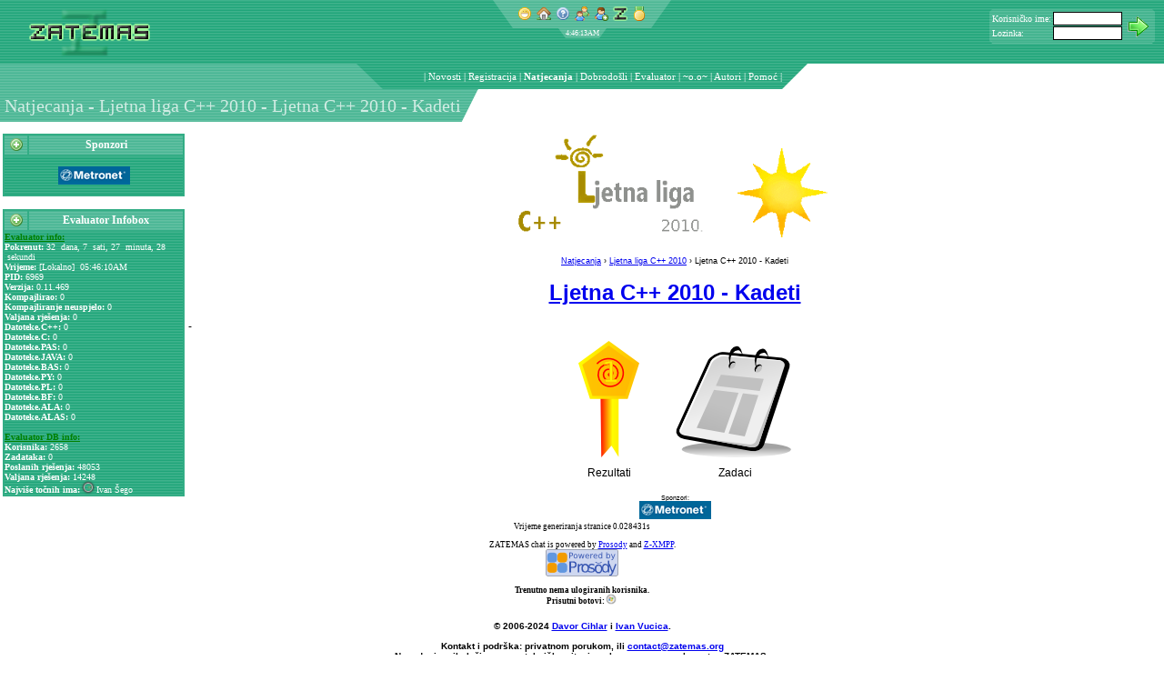

--- FILE ---
content_type: text/html; charset=utf-8
request_url: https://zatemas.zrs.hr/contest2/groups/11/contests/35/categories/91/rounds/214/views/?app=contest2&groupid=11&id=35&category=91&show=actions
body_size: 6341
content:
<!DOCTYPE html PUBLIC "-//W3C//DTD HTML 4.01 Transitional//EN" "http://www.w3.org/TR/html4/loose.dtd">
		<html  lang="hr" >

	<head prefix="og: http://ogp.me/ns# fb: http://ogp.me/ns/fb# article: http://ogp.me/ns/article# zatemas: http://ogp.me/ns/fb/zatemas# profile: http://ogp.me/ns/profile# website: http://ogp.me/ns/website#">
		<meta http-equiv="Content-Type" content="text/html; charset=utf-8" />
		<link rel="shortcut icon" href="https://zatemas.zrs.hr/images/zicon.ico" />

		<title>ZATEMAS - Natjecanja - Ljetna liga C++ 2010 - Ljetna C++ 2010 - Kadeti</title>

		
		<link rel="apple-touch-icon" href="https://zatemas.zrs.hr/images/apple-touch-icon.png" />
		<link rel="apple-touch-startup-image" href="https://zatemas.zrs.hr/images/apple-touch-startup-image.png" />
		<meta name="apple-mobile-web-app-status-bar-style" content="black" />
		<meta name="apple-mobile-web-app-capable" content="no" />
		
<meta name="msapplication-task" content="name=Novosti;action-uri=https://zatemas.zrs.hr/news/;icon-uri=https://zatemas.zrs.hr/favicon.ico" />
<meta name="msapplication-task" content="name=Popis korisnika;action-uri=https://zatemas.zrs.hr/run.php?app=userlist;icon-uri=https://zatemas.zrs.hr/favicon.ico" />
<meta name="msapplication-task" content="name=Registracija;action-uri=https://zatemas.zrs.hr/run.php?app=signup;icon-uri=https://zatemas.zrs.hr/favicon.ico" />
<meta name="msapplication-task" content="name=Natjecanja;action-uri=https://zatemas.zrs.hr/contest2/;icon-uri=https://zatemas.zrs.hr/favicon.ico" />
<meta name="msapplication-task" content="name=Dobrodošli;action-uri=https://zatemas.zrs.hr/run.php?app=welcome;icon-uri=https://zatemas.zrs.hr/favicon.ico" />
<meta name="msapplication-task" content="name=Evaluator;action-uri=https://zatemas.zrs.hr/run.php?app=evaluator;icon-uri=https://zatemas.zrs.hr/favicon.ico" />
<meta name="msapplication-navbutton-color" content="#ffffff" />
<script type='text/javascript'>
try {
window.external.msSiteModeClearJumplist();
window.external.msSiteModeCreateJumplist('ZATEMAS Apps');
window.external.msSiteModeAddJumpListItem('Novosti','https://zatemas.zrs.hr/news/','https://zatemas.zrs.hr/favicon.ico');
window.external.msSiteModeAddJumpListItem('Popis korisnika','https://zatemas.zrs.hr/run.php?app=userlist','https://zatemas.zrs.hr/favicon.ico');
window.external.msSiteModeAddJumpListItem('Registracija','https://zatemas.zrs.hr/run.php?app=signup','https://zatemas.zrs.hr/favicon.ico');
window.external.msSiteModeAddJumpListItem('Natjecanja','https://zatemas.zrs.hr/contest2/','https://zatemas.zrs.hr/favicon.ico');
window.external.msSiteModeAddJumpListItem('Dobrodošli','https://zatemas.zrs.hr/run.php?app=welcome','https://zatemas.zrs.hr/favicon.ico');
window.external.msSiteModeAddJumpListItem('Evaluator','https://zatemas.zrs.hr/run.php?app=evaluator','https://zatemas.zrs.hr/favicon.ico');
} catch (ex) {}
</script>
<meta name="msapplication-tooltip" content="Podsustav za natjecanja omogućava prijavu na natjecanja, preuzimanje zadataka i pregled rezultata" />
<meta name="msapplication-starturl" content="https://zatemas.zrs.hr/contest2/" />

		<meta name="msapplication-TileImage" content="https://zatemas.zrs.hr/win8-zlogo.png" />
		<meta name="msapplication-TileColor" content="#ffffff" />
		<!-- application-name specified in another module  -->
		<meta http-equiv="X-XRDS-Location" content="https://zatemas.zrs.hr/xrds.xml.php" />

		<script type="text/javascript">
		// base url for use by various pieces of javascript that need an absolute URL
		var zatemasBaseURL = "https://zatemas.zrs.hr/";
		</script>
		
		<link rel="search" href="https://zatemas.zrs.hr/opensearchdescription.xml.php" type="application/opensearchdescription+xml" title="ZATEMAS" />
		<script type="application/ld+json">{
			"@context": "http://schema.org",
			"@type": "WebSite",
			"name": "ZATEMAS",
			"alternateName": "ZATEMAS Sustav za natjecanja",
			"url": "https://zatemas.zrs.hr/",
			"potentialAction": {
				"@type": "SearchAction",
				"target": "https://zatemas.zrs.hr/opensearch.php?q={searchTerms}",
				"query-input": "required name=searchTerms"
			}
		}</script><link rel="canonical" href="https://zatemas.zrs.hr/contest2/groups/11/contests/35/categories/91/rounds/214/?allcombo=true" />
<link rel="alternate" href="https://zatemas.zrs.hr/?app=contest2&amp;allcombo=true&amp;category=91&amp;categoryid=91&amp;groupid=11&amp;id=35&amp;roundid=214&amp;show=actions" />
<link rel="alternate" href="https://zatemas.zrs.hr/mrun.php?app=contest2&amp;allcombo=true&amp;category=91&amp;categoryid=91&amp;groupid=11&amp;id=35&amp;roundid=214&amp;show=actions" media="only screen and (max-width: 640px)" />

		<link rel="schema.dc" href="http://purl.org/dc/elements/1.1/">
		<meta name="dc:language" content="hr" /> 
		<meta http-equiv="content-language" content="hr" /> 
		<meta name="application-name" content="Natjecanja - ZATEMAS" />
		<meta name="description" content="Podsustav za natjecanja omogućava prijavu na natjecanja, preuzimanje zadataka i pregled rezultata" />
		<meta name="application-url" content="https://zatemas.zrs.hr/contest2/" />
		<link rel="icon" href="https://zatemas.zrs.hr/images/z.png" sizes="64x64" />
		<link rel="icon" href="https://zatemas.zrs.hr/images/z-48x48.png" sizes="48x48" />
		<link rel="icon" sizes="144x144" href="https://zatemas.zrs.hr/win8-zlogo.png">
		<meta name="theme-color" content="#33AD85" /><!-- mobile chrome theme color -->

		
    <script type="application/ld+json">
    {
      "@context": "http://schema.org",
      "@type": "Organization",
      "name": "ZATEMAS", 
      "url": "https://zatemas.zrs.hr/",
      "logo": "https://zatemas.zrs.hr/win8-zlogo.png",
      "sameAs": ["http://twitter.com/zatemas1", "https://plus.google.com/+ZATEMAS", "https://www.facebook.com/ZATEMAS"]
    }
    </script>
		
		<link href="https://zatemas.zrs.hr/data/skins/bloki/css/bloki.css" rel="stylesheet" type="text/css" />
		<link href="https://zatemas.zrs.hr/data/skins/bloki/css/blokitoolbar.css" rel="stylesheet" type="text/css" />
		<link href="https://zatemas.zrs.hr/data/skins/bloki/css/tab.css" rel="stylesheet" type="text/css" />
		<script src="https://zatemas.zrs.hr/data/skins/bloki/js/toolbar.js" type="text/javascript"></script>
		<script src="https://zatemas.zrs.hr/data/skins/bloki/js/tab.js" type="text/javascript"></script>

		<link href="https://zatemas.zrs.hr/css/style.css" rel="stylesheet" type="text/css" />
		<link href="https://zatemas.zrs.hr/css/evaluator.css" rel="stylesheet" type="text/css" />
		<link href="https://zatemas.zrs.hr/css/anketa.css" rel="stylesheet" type="text/css" />
		<link href="https://zatemas.zrs.hr/css/zglacier.css" rel="stylesheet" type="text/css" />
		<link href="https://zatemas.zrs.hr/css/contest.css" rel="stylesheet" type="text/css" />
		<link href="https://zatemas.zrs.hr/css/cal.css" rel="stylesheet" type="text/css" />
		<link href="https://zatemas.zrs.hr/css/userpicker.css" rel="stylesheet" type="text/css" />
		<script src="https://zatemas.zrs.hr/js/anketa.js" type="text/javascript"></script>
		<script src="https://zatemas.zrs.hr/js/calendar.js" type="text/javascript"></script>
		<script src="https://zatemas.zrs.hr/js/textareatab.js" type="text/javascript"></script>
		<script src="https://zatemas.zrs.hr/js/contest.js" type="text/javascript"></script>
		<script src="https://zatemas.zrs.hr/js/glacier.js" type="text/javascript"></script>
		<script src="https://zatemas.zrs.hr/js/picker.js" type="text/javascript"></script>
		<script src="https://zatemas.zrs.hr/js/ajax.js" type="text/javascript"></script>
		<script src="https://zatemas.zrs.hr/js/boxover.js" type="text/javascript"></script>
		<script src="https://zatemas.zrs.hr/js/zatemas.js" type="text/javascript"></script>
	<script type="text/javascript">
var xajaxRequestUri="https://zatemas.zrs.hr/invisiblerun.php?groupid=11&id=35&categoryid=91&category=91&roundid=214&show=actions&allcombo=true&service=xajax&_app=contest2";
var xajaxDebug=false;
var xajaxStatusMessages=false;
var xajaxWaitCursor=true;
var xajaxDefinedGet=0;
var xajaxDefinedPost=1;
var xajaxLoaded=false;
function xajax_printOutNews(){return xajax.call("printOutNews", arguments, 1);}
function xajax_printOutReports(){return xajax.call("printOutReports", arguments, 1);}
function xajax_ping(){return xajax.call("ping", arguments, 1);}
function xajax_chkstat(){return xajax.call("chkstat", arguments, 1);}
function xajax_evlGetInfobox(){return xajax.call("evlGetInfobox", arguments, 1);}
function xajax_reset_logonbox(){return xajax.call("reset_logonbox", arguments, 1);}
function xajax_login(){return xajax.call("login", arguments, 1);}
	</script>
	<script type="text/javascript" src="https://zatemas.zrs.hr/js/xajax/xajax.js"></script>
	<script type="text/javascript">
window.setTimeout(function () { if (!xajaxLoaded) { alert('Error: the xajax Javascript file could not be included. Perhaps the URL is incorrect?\nURL: https://zatemas.zrs.hr/js/xajax/xajax.js'); } }, 6000);
	</script>

        </head>
	<body bgcolor="#FFFFFF" style="margin: 0; padding: 0;"  role="document">
		<link href="https://zatemas.zrs.hr/data/skins/bloki/menu/css/menu.css" rel="stylesheet" type="text/css">

<script language="javascript" type="text/javascript"><!--
var mnuAraja=new Array;
var mnuKloziran=new Array;

function winmenu_savewinpos(id) {
	q = "https://zatemas.zrs.hr/invisiblerun.php?service=winmenusave&id=" + id + "&wintitle=" + encodeURI(document.getElementById("winmenu_title_" + id).title) + "&user=&closed=" + mnuKloziran[id];
	makeRequest(q, null);
}

function mnuCloseBlock(id) {
	if (!mnuKloziran[id]) {
		mnuAraja[id] = document.getElementById("mnuBlock" + id).innerHTML;
		document.getElementById("mnuBlock" + id).innerHTML = "";
	} else {
		document.getElementById("mnuBlock" + id).innerHTML = mnuAraja[id];
		mnuAraja[id] = document.getElementById("mnuBlock" + id).innerHTML;
	}
	mnuKloziran[id] = !mnuKloziran[id];
}

function mnuBlockClick(id) {
	mnuCloseBlock(id);
	
}
//--></script>													

		<table width="100%" border="0" cellspacing="0" cellpadding="0" background="https://zatemas.zrs.hr/data/skins/bloki/menu/images/textura.gif" class="header">
		<tr>
			<td width="30%"><a href="https://zatemas.zrs.hr/"><img src="https://zatemas.zrs.hr/logo.php?type=.png" alt="ZATEMAS" width="192" height="70" border="0"/></a></td>
			<td valign="top">
<table border="0" cellspacing="0" cellpadding="0" align="center">
<tr>
	<td><img src="https://zatemas.zrs.hr/data/skins/bloki/menu/images/st_l.png" width="22" height="31" alt="" /></td>
	<td align="center" background="https://zatemas.zrs.hr/data/skins/bloki/menu/images/st_m.png">
	<img src="https://zatemas.zrs.hr/images/empty.gif" width="5" alt="" /><a href="javascript:void(0)"><img src="https://zatemas.zrs.hr/images/small/emoticon_grin.png" alt="[Hello world!]" border="0" width="16" height="16"  title="header=[Hello world!] body=[Pokreni odabrano] cssheader=[boxover_zatemas_header] cssbody=[boxover_zatemas_body]" /></a><img src="https://zatemas.zrs.hr/images/empty.gif"
		width="5" alt="" /><a href="?app=page&amp;show=index.php"><img src="https://zatemas.zrs.hr/images/small/house.png" alt="[Po&#269;etna]" border="0" width="16" height="16"  title="header=[Po&#269;etna] body=[Pokreni odabrano] cssheader=[boxover_zatemas_header] cssbody=[boxover_zatemas_body]" /></a><img src="https://zatemas.zrs.hr/images/empty.gif"
		width="5" alt="" /><a href="?app=page&amp;show=help.php"><img src="https://zatemas.zrs.hr/images/small/help.png" alt="[Pomo&#263;]" border="0" width="16" height="16"  title="header=[Pomo&#263;] body=[Pokreni odabrano] cssheader=[boxover_zatemas_header] cssbody=[boxover_zatemas_body]" /></a><img src="https://zatemas.zrs.hr/images/empty.gif"
		width="5" alt="" /><a href="https://zatemas.zrs.hr/?app=userlist"><img src="https://zatemas.zrs.hr/images/small/group.png" alt="[Popis korisnika]" border="0" width="16" height="16"  title="header=[Popis korisnika] body=[Pokreni odabrano] cssheader=[boxover_zatemas_header] cssbody=[boxover_zatemas_body]" /></a><img src="https://zatemas.zrs.hr/images/empty.gif"
		width="5" alt="" /><a href="https://zatemas.zrs.hr/?app=signup"><img src="https://zatemas.zrs.hr/images/small/user_add.png" alt="[Registracija]" border="0" width="16" height="16"  title="header=[Registracija] body=[Pokreni odabrano] cssheader=[boxover_zatemas_header] cssbody=[boxover_zatemas_body]" /></a><img src="https://zatemas.zrs.hr/images/empty.gif"
		width="5" alt="" /><a href="https://zatemas.zrs.hr/?app=welcome"><img src="https://zatemas.zrs.hr/images/small/../z.png" alt="[Dobrodošli]" border="0" width="16" height="16"  title="header=[Dobrodošli] body=[Pokreni odabrano] cssheader=[boxover_zatemas_header] cssbody=[boxover_zatemas_body]" /></a><img src="https://zatemas.zrs.hr/images/empty.gif"
		width="5" alt="" /><a href="https://zatemas.zrs.hr/?app=evaluator"><img src="https://zatemas.zrs.hr/images/small/medal_gold_2.png" alt="[Evaluator]" border="0" width="16" height="16"  title="header=[Evaluator] body=[Pokreni odabrano] cssheader=[boxover_zatemas_header] cssbody=[boxover_zatemas_body]" /></a><img src="https://zatemas.zrs.hr/images/empty.gif"
		width="5" alt="" /></td>
	<td><img src="https://zatemas.zrs.hr/data/skins/bloki/menu/images/st_r.png" width="22" height="31" alt="" /></td>
</tr>
</table>
<script language="javascript" type="text/javascript"><!--
var clk_obj;

function getCurTime() {
	var tDate = new Date();
	var h,m,s,ap;
	h=tDate.getHours();
	m=tDate.getMinutes();
	s=tDate.getSeconds();
	if (h>12) {
		ap='PM';
		h-=12;
	} else ap='AM';
	if (m<10) m='0'+m;
	if (s<10) s='0'+s;
	return h+':'+m+':'+s+ap;
}

function doClock() {
	clk_obj.innerHTML=getCurTime();
	setTimeout('doClock()',1000);
}

function startClock(obj) {
	clk_obj=obj;
	doClock();
}
//--></script>

<table border="0" cellspacing="0" cellpadding="0" align="center">
<tr title="Lokalno vrijeme">
	<td><img src="https://zatemas.zrs.hr/data/skins/bloki/images/clk_l.png" width="8" height="11" alt="" /></td>
	<td class="trayclock" id="clk_id">5:46:10AM</td>
	<td><img src="https://zatemas.zrs.hr/data/skins/bloki/images/clk_r.png" width="8" height="11" alt="" /></td>
</tr>
</table>

<script language="javascript" type="text/javascript"><!--
startClock(document.getElementById('clk_id'));
//--></script>
</td>
			<td width="30%" class="menu_logonbox" valign="top">
				<table border="0" cellspacing="0" cellpadding="0" align="right">
				<tr height="10">
					<td colspan="3"></td>
					<td rowspan="4" width="10"></td>
				</tr><tr>
					<td><img src="https://zatemas.zrs.hr/data/skins/bloki/images/lb_ul.png" width="3" height="3" alt="" /></td>
					<td background="https://zatemas.zrs.hr/data/skins/bloki/images/lb_u.png"></td>
					<td><img src="https://zatemas.zrs.hr/data/skins/bloki/images/lb_ur.png" width="3" height="3" alt="" /></td>
				</tr><tr>
					<td background="https://zatemas.zrs.hr/data/skins/bloki/images/lb_u.png"></td>
					<td background="https://zatemas.zrs.hr/data/skins/bloki/images/lb_m.png"><span id="logonboxdata0">			<form id="logonbox0" name="logonbox0" action="/contest2/groups/11/contests/35/categories/91/rounds/214/views/?app=contest2&amp;groupid=11&amp;id=35&amp;category=91&amp;show=actions" method="post">
			<table border="0" cellspacing="0" cellpadding="0">
			<tr>
				<td>Korisni&#269;ko ime:</td>
				<td width="2" rowspan="3"></td>
				<td><input type="text" name="account" tabindex="1" class="login_username" /></td>
				<td width="1" rowspan="3"></td>
				<td rowspan="3" align="center"><input type="image" src="https://zatemas.zrs.hr/images/next.png" value="Login" onclick="xajax_login(this.form.account.value, this.form.password.value, 0, '/contest2/groups/11/contests/35/categories/91/rounds/214/views/?app=contest2&amp;groupid=11&amp;id=35&amp;category=91&amp;show=actions'); return false;" /></td>
			</tr><tr>
				<td><img src="https://zatemas.zrs.hr/images/empty.gif" height="1" alt="" /></td>
				<td></td>
			</tr><tr>
				<td>Lozinka:</td>
				<td><input type="password" name="password" tabindex="2" class="login_password" /></td>
			</tr>
			</table>
			</form>
			</span></td>
					<td background="https://zatemas.zrs.hr/data/skins/bloki/images/lb_u.png"></td>
				</tr><tr>
					<td><img src="https://zatemas.zrs.hr/data/skins/bloki/images/lb_dl.png" width="3" height="3" alt="" /></td>
					<td background="https://zatemas.zrs.hr/data/skins/bloki/images/lb_u.png"></td>
					<td><img src="https://zatemas.zrs.hr/data/skins/bloki/images/lb_dr.png" width="3" height="3" alt="" /></td>
				</tr>
				</table></td>
		</tr>
		</table>
		<table width="100%" border="0" cellspacing="0" cellpadding="0" class="header">
		<tr height="25" role="navigation" class="menu">
			<td width="50%" background="https://zatemas.zrs.hr/data/skins/bloki/menu/images/t_ll.png"></td>
			<td><table border="0" cellspacing="0" cellpadding="0" height="28" role="navigation"><tr>
<td><img src="https://zatemas.zrs.hr/data/skins/bloki/menu/images/t_l.png" width="29" height="28" alt="" /></td>
<td class="mnutitle_links"><img src="https://zatemas.zrs.hr/images/empty.gif" width="5" alt="" align="top" /></td>
<td class="mnutitle_links" nowrap>
<ul style="display:inline;">
<li style="display:inline;">| </li>
		<li style="display:inline;" class="mnutitle_links">

			<a href="https://zatemas.zrs.hr/news/" class="mnutitle_link">Novosti</a> | 
		</li>
				<li style="display:inline;" class="mnutitle_links">

			<a href="https://zatemas.zrs.hr/?app=signup" class="mnutitle_link">Registracija</a> | 
		</li>
				<li style="display:inline;" class="mnutitle_links">

			<a href="https://zatemas.zrs.hr/contest2/" class="mnutitle_vlink">Natjecanja</a> | 
		</li>
				<li style="display:inline;" class="mnutitle_links">

			<a href="https://zatemas.zrs.hr/?app=welcome" class="mnutitle_link">Dobrodošli</a> | 
		</li>
				<li style="display:inline;" class="mnutitle_links">

			<a href="https://zatemas.zrs.hr/?app=evaluator" class="mnutitle_link">Evaluator</a> | 
		</li>
				<li style="display:inline;" class="mnutitle_links">

			~o.o~ |
		</li>
				<li style="display:inline;" class="mnutitle_links">

			<a href="https://zatemas.zrs.hr/?app=page&amp;show=modlist.php" class="mnutitle_link">Autori</a> | 
		</li>
				<li style="display:inline;" class="mnutitle_links">

			<a href="https://zatemas.zrs.hr/?app=page&amp;show=help.php" class="mnutitle_link">Pomo&#263;</a> | 
		</li>
		</ul>
</td>
<td><img src="https://zatemas.zrs.hr/data/skins/bloki/menu/images/t_r.png" width="28" height="28" alt="" /></td>
</tr></table>
</td>
			<td width="50%"></td>
		</tr>
		</table>
		<table width="100%" border="0" cellspacing="0" cellpadding="0">
		<tr height="36">
			<td width="20%" class="titleblock" nowrap><img src="https://zatemas.zrs.hr/images/empty.gif" width="5" height="20" alt="" id="main_title" />Natjecanja - Ljetna liga C++ 2010 - Ljetna C++ 2010 - Kadeti</td>
			<td nowrap><img src="https://zatemas.zrs.hr/data/skins/bloki/menu/images/Minibox_r1_c5.png" width="19" height="36" alt=""                 /><img src="https://zatemas.zrs.hr/images/empty.gif" width="10" alt="" /></td>
			<td width="80%"><table border="0" cellspacing="0" cellpadding="0">
<tr>
</tr>
</table>
</td>
		</tr>
		<tr height="10"><td colspan="3"></td></tr>
		</table>

		<table width="100%">
		<tr>
			<td id="mnuLeft" width="200px" valign="top" role="complementary" class="header">
			<!-- left menu -->
			<div itemscope itemtype="http://schema.org/WPSideBar" role="navigation">

<script language="javascript" type="text/javascript"><!--
	mnuKloziran[1]=false;
//--></script>
<table width="200" cellspacing="2" cellpadding="0" bgcolor="#33AD85">
  <tr class="block_header">
    <td width="26" align="center"><span onClick="mnuBlockClick(1);" title="Sponzori" id="winmenu_title_1"><img src="https://zatemas.zrs.hr/data/skins/bloki/menu/images/add.png" width="16" height="16" alt="[+]" /></span></td>
    <td width="174" class="block_header_title">Sponzori</td>
  </tr>
  <tr>
    <td colspan="2" class="block_body"><div id="mnuBlock1"><br/><center><img src="https://zatemas.zrs.hr/sponzori/metronet.png" border="0"/><br/></center><br/></div></td>
  </tr>
</table><br>
<link rel='publisher' href='https://plus.google.com/105816848559248901569'>
<script language="javascript" type="text/javascript"><!--
	mnuKloziran[7]=false;
//--></script>
<table width="200" cellspacing="2" cellpadding="0" bgcolor="#33AD85">
  <tr class="block_header">
    <td width="26" align="center"><span onClick="mnuBlockClick(7);" title="Evaluator Infobox" id="winmenu_title_7"><img src="https://zatemas.zrs.hr/data/skins/bloki/menu/images/add.png" width="16" height="16" alt="[+]" /></span></td>
    <td width="174" class="block_header_title">Evaluator Infobox</td>
  </tr>
  <tr>
    <td colspan="2" class="block_body"><div id="mnuBlock7"><script language="JavaScript" type="text/javascript"><!--
				function evl_xajax_done_proc(f, err, arg1) {
					if (err != '') {
						alert('Function "'+f+'" failed with: '+err);
						return;
					}
					
					if (f == 'evlGetInfobox') {
						var o;
						o = document.getElementById('evl_infobox_block_data');
						if (o) o.innerHTML = arg1;
					}
				}
			//--></script><table border="0" cellspacing="0" cellpadding="0" width="100%" onclick="xajax_evlGetInfobox();">
			<tr><td id="evl_infobox_block_data">
			<font size="-2">
			<font color="green"><u><b>Evaluator info:</b></u></font>
			<br />

			<b>Pokrenut:</b> 32 &nbsp;dana,  7 &nbsp;sati,  27 &nbsp;minuta,  28 &nbsp;sekundi<br />
<b>Vrijeme:</b> [Lokalno]&nbsp; 05:46:10AM<br />
<b>PID:</b> 6969<br />
<b>Verzija:</b> 0.11.469<br />
<b>Kompajlirao:</b> 0<br />
<b>Kompajliranje neuspjelo:</b> 0<br />
<b>Valjana rje&scaron;enja:</b> 0<br />
<b>Datoteke.C++:</b> 0<br />
<b>Datoteke.C:</b> 0<br />
<b>Datoteke.PAS:</b> 0<br />
<b>Datoteke.JAVA:</b> 0<br />
<b>Datoteke.BAS:</b> 0<br />
<b>Datoteke.PY:</b> 0<br />
<b>Datoteke.PL:</b> 0<br />
<b>Datoteke.BF:</b> 0<br />
<b>Datoteke.ALA:</b> 0<br />
<b>Datoteke.ALAS:</b> 0<br />
		<br />
		<font color="green"><u><b>Evaluator DB info:</b></u></font>
		<br />
		<b>Korisnika:</b> 2658<br />
<b>Zadataka:</b> 0<br />
<b>Poslanih rje&scaron;enja:</b> 48053<br />
<b>Valjana rje&scaron;enja:</b> 14248<br />
<b>Najvi&scaron;e to&#269;nih ima:</b> <img border="0" alt="" width="8" src="https://secure.gravatar.com/avatar/0b2aaabc4852599ce20890144da1b6f9?s=12&amp;r=pg&amp;d=https%3A%2F%2Fzatemas.zrs.hr%2Fimages%2Fz.png" style="-webkit-border-radius: 12px; -moz-border-radius: 12px; border-radius: 12px;box-shadow: 0px 0px 0px 0px #333, 0px 0px 1px 1px #ccc, 0px 0px 2px 2px #333;margin: 2px 2px 2px 2px ; " />&nbsp;Ivan Šego<br />
</font></td></tr>
			</table>
			</div></td>
  </tr>
</table><br>
			<script>
			if(window.sessionStorage)
			{
				if(window.sessionStorage["zxmpp"])
				{
					window.sessionStorage["zxmpp"] = undefined;
					delete window.sessionStorage["zxmpp"];
				}
			}
			</script>
			</div><!-- WPSideBar -->
			</td>

			<td valign="top" colspan="2" role="main" aria-labelledby="main_title" class="content">
<!-- contents begin -->
<center><a href="https://zatemas.zrs.hr/contest2/groups/11/contests/"><img height="130" src="https://zatemas.zrs.hr/contest2/groups/11:natgrplogo" alt="Ljetna liga C++ 2010" border="0"/></a></center><div style="text-align: center; font-size: 7pt; margin-top: 5px; margin-bottom: 10px;" itemscope itemtype="http://schema.org/BreadcrumbList">
<span itemprop="itemListElement" itemscope itemtype="http://schema.org/ListItem"><a href="https://zatemas.zrs.hr/contest2/" itemprop="item"><meta itemprop="position" content="1" /><span itemprop="name" >Natjecanja</span></a></span>

 › <span itemprop="itemListElement" itemscope itemtype="http://schema.org/ListItem"><a href="https://zatemas.zrs.hr/contest2/groups/11/contests/" itemprop="item"><meta itemprop="position" content="2" /><span itemprop="name" >Ljetna liga C++ 2010</span></a></span>

 › <span itemprop="name" >Ljetna C++ 2010 - Kadeti</span></div>
<div class="vevent">

<h1 align="center">
	<a href="https://zatemas.zrs.hr/contest2/groups/11/contests/35/categories/91/rounds/214/?allcombo=true" class="url summary">
	Ljetna C++ 2010 - Kadeti	</a>
</h1>

<span style="display:none;" class="dtstart">Wed, 14 Jul 2010 18:00:00 +0200<span class="value-title" style="display: none;" title="2010-07-14T18:00:00+02:00"></span></span> - 
<span style="display:none;" class="dtend">Fri, 24 Sep 2010 23:59:00 +0200<span class="value-title" style="display: none;" title="2010-09-24T23:59:00+02:00"></span></span>
<span class="location" style="display: none;">ZATEMAS</span>

<table border="0" align="center">
	
	<tr align="center">
		<td class="bighover"><a href="https://zatemas.zrs.hr/contest2/groups/11/contests/35/categories/91/rounds/214:results?allcombo=true"><img src="https://zatemas.zrs.hr/modules/contest/ui/big_results.png" border="0" alt="Rezultati"></a></td>
		<td class="bighover"><a href="https://zatemas.zrs.hr/contest2/groups/11/contests/35/categories/91/rounds/214:problems?allcombo=true"><img src="https://zatemas.zrs.hr/modules/contest/ui/big_problems.png" border="0" alt="Zadaci"></a></td>
	</tr><tr align="center">
		<td>Rezultati </td>
		<td>Zadaci </td>
	</tr>
	
	</table>

</div><!-- vevent -->
<!-- <h2 align="center"><a href="javascript:history.back(1);">Natrag</a></h2> -->
<br/><center style="font-size: 7px; ">Sponzori:<br/><img src="https://zatemas.zrs.hr/sponzori/metronet.png"/></center>	</td>
</tr>
</table>
<div role="contentinfo" class="footer">
<div class="footers">
Vrijeme generiranja stranice 0.028431s<br />
<br>ZATEMAS chat is powered by <a href="http://prosody.im" target="_blank">Prosody</a> and <a href="http://ivan.vucica.net/zxmpp/">Z-XMPP</a>.<br><a href="http://prosody.im" target="_blank"><img border="0" src="https://zatemas.zrs.hr/images/powered_by_prosody_80x30.png"></a><br><br />
		
<script type="text/javascript">
var gaJsHost = (("https:" == document.location.protocol) ? "https://ssl." : "http://www.");
document.write(unescape("%3Cscript src='" + gaJsHost + "google-analytics.com/ga.js' type='text/javascript'%3E%3C/script%3E"));
</script>
<script type="text/javascript">
var pageTracker = _gat._getTracker("UA-5893995-3");
pageTracker._trackPageview();
</script>
		
		<b>Trenutno nema ulogiranih korisnika.<br/><b>Prisutni botovi:</b> <img title="msn-bot" border="0" alt="" width="8" src="https://secure.gravatar.com/avatar/42e60e74aea436e9720245842de5c6d6?s=10&amp;r=pg&amp;d=https%3A%2F%2Fzatemas.zrs.hr%2Fimages%2Fz.png" style="-webkit-border-radius: 10px; -moz-border-radius: 10px; border-radius: 10px;box-shadow: 0px 0px 0px 0px #333, 0px 0px 1px 1px #ccc, 0px 0px 1px 1px #333;margin: 1px 1px 1px 1px ; " />&nbsp;</b><br />
</div>
<h5 align="center" style="margin-bottom: 25px;" class="copyright">&copy; 2006-2024 <a target="_blank" href="http://davor.cihlar.biz/">Davor Cihlar</a> i <a target="_blank" href="http://ivan.vucica.net/">Ivan Vucica</a>.<br/> <br> Kontakt i podrška: privatnom porukom, ili <a href="mailto:contact@zatemas.org">contact@zatemas.org</a><br> Navedeni mail služi samo za tehnička pitanja usko vezana za web sustav ZATEMAS; <br> ne možemo pomagati oko rješavanja zadataka ili odgovarati na pitanja vezana samo za pravilnik natjecanja.</h5>
</div>
</body>
</html>
